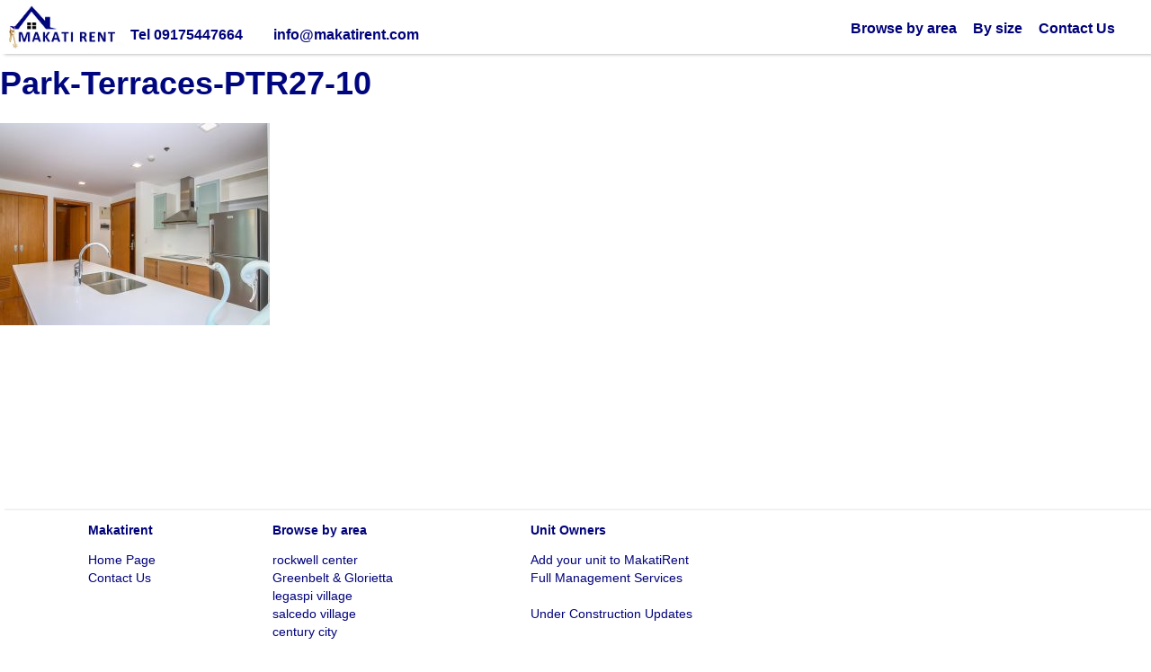

--- FILE ---
content_type: text/html; charset=UTF-8
request_url: https://www.makatirent.com/park-terraces-ptr27-10
body_size: 8387
content:
<!DOCTYPE html>
<html lang="en">
<head>

<meta http-equiv="Content-Type" content="text/html; charset=utf-8" />
        
        <meta name="viewport" content="width=device-width, initial-scale=1" />
		<meta name="robots" content="NOODP">
<link rel="shortcut icon" href="https://www.makatirent.com/wp-content/uploads/2017/08/Fave-ICON.png" type="image/png" />

	



		<!-- All in One SEO 4.2.0 -->
		<title>Park-Terraces-PTR27-10 | Condo for rent in Makati - Makati Rent</title>
		<meta name="robots" content="max-image-preview:large" />
		<link rel="canonical" href="https://www.makatirent.com/park-terraces-ptr27-10" />
		<meta property="og:locale" content="en_US" />
		<meta property="og:site_name" content="Condo for rent in Makati - Makati Rent | Condo homes for rent in Makati City" />
		<meta property="og:type" content="article" />
		<meta property="og:title" content="Park-Terraces-PTR27-10 | Condo for rent in Makati - Makati Rent" />
		<meta property="og:url" content="https://www.makatirent.com/park-terraces-ptr27-10" />
		<meta property="article:published_time" content="2018-10-22T01:30:12+00:00" />
		<meta property="article:modified_time" content="2018-10-22T01:30:12+00:00" />
		<meta name="twitter:card" content="summary" />
		<meta name="twitter:title" content="Park-Terraces-PTR27-10 | Condo for rent in Makati - Makati Rent" />
		<meta name="google" content="nositelinkssearchbox" />
		<script type="application/ld+json" class="aioseo-schema">
			{"@context":"https:\/\/schema.org","@graph":[{"@type":"WebSite","@id":"https:\/\/www.makatirent.com\/#website","url":"https:\/\/www.makatirent.com\/","name":"Condo for rent in Makati - Makati Rent","description":"Condo homes for rent in Makati City","inLanguage":"en-US","publisher":{"@id":"https:\/\/www.makatirent.com\/#organization"}},{"@type":"Organization","@id":"https:\/\/www.makatirent.com\/#organization","name":"Condo for rent in Makati - Makati Rent","url":"https:\/\/www.makatirent.com\/"},{"@type":"BreadcrumbList","@id":"https:\/\/www.makatirent.com\/park-terraces-ptr27-10#breadcrumblist","itemListElement":[{"@type":"ListItem","@id":"https:\/\/www.makatirent.com\/#listItem","position":1,"item":{"@type":"WebPage","@id":"https:\/\/www.makatirent.com\/","name":"Home","description":"Find a great apartment for rent in Makati City with us! We'll help and assist you before, during and after the full time of your lease.","url":"https:\/\/www.makatirent.com\/"}}]},{"@type":"Person","@id":"https:\/\/www.makatirent.com\/author\/jaypee#author","url":"https:\/\/www.makatirent.com\/author\/jaypee","name":"Jay P","image":{"@type":"ImageObject","@id":"https:\/\/www.makatirent.com\/park-terraces-ptr27-10#authorImage","url":"https:\/\/secure.gravatar.com\/avatar\/da5fbfa65d7d3590af0fd43d00f793cb?s=96&d=mm&r=g","width":96,"height":96,"caption":"Jay P"}},{"@type":"ItemPage","@id":"https:\/\/www.makatirent.com\/park-terraces-ptr27-10#itempage","url":"https:\/\/www.makatirent.com\/park-terraces-ptr27-10","name":"Park-Terraces-PTR27-10 | Condo for rent in Makati - Makati Rent","inLanguage":"en-US","isPartOf":{"@id":"https:\/\/www.makatirent.com\/#website"},"breadcrumb":{"@id":"https:\/\/www.makatirent.com\/park-terraces-ptr27-10#breadcrumblist"},"author":"https:\/\/www.makatirent.com\/author\/jaypee#author","creator":"https:\/\/www.makatirent.com\/author\/jaypee#author","datePublished":"2018-10-22T01:30:12+08:00","dateModified":"2018-10-22T01:30:12+08:00"}]}
		</script>
		<!-- All in One SEO -->

<link rel='dns-prefetch' href='//s.w.org' />
<link rel="alternate" type="application/rss+xml" title="Condo for rent in Makati - Makati Rent &raquo; Park-Terraces-PTR27-10 Comments Feed" href="https://www.makatirent.com/feed/?attachment_id=13092" />
		<!-- This site uses the Google Analytics by MonsterInsights plugin v8.10.0 - Using Analytics tracking - https://www.monsterinsights.com/ -->
							<script
				src="//www.googletagmanager.com/gtag/js?id=UA-27908316-5"  data-cfasync="false" data-wpfc-render="false" type="text/javascript" async></script>
			<script data-cfasync="false" data-wpfc-render="false" type="text/javascript">
				var mi_version = '8.10.0';
				var mi_track_user = true;
				var mi_no_track_reason = '';
				
								var disableStrs = [
															'ga-disable-UA-27908316-5',
									];

				/* Function to detect opted out users */
				function __gtagTrackerIsOptedOut() {
					for (var index = 0; index < disableStrs.length; index++) {
						if (document.cookie.indexOf(disableStrs[index] + '=true') > -1) {
							return true;
						}
					}

					return false;
				}

				/* Disable tracking if the opt-out cookie exists. */
				if (__gtagTrackerIsOptedOut()) {
					for (var index = 0; index < disableStrs.length; index++) {
						window[disableStrs[index]] = true;
					}
				}

				/* Opt-out function */
				function __gtagTrackerOptout() {
					for (var index = 0; index < disableStrs.length; index++) {
						document.cookie = disableStrs[index] + '=true; expires=Thu, 31 Dec 2099 23:59:59 UTC; path=/';
						window[disableStrs[index]] = true;
					}
				}

				if ('undefined' === typeof gaOptout) {
					function gaOptout() {
						__gtagTrackerOptout();
					}
				}
								window.dataLayer = window.dataLayer || [];

				window.MonsterInsightsDualTracker = {
					helpers: {},
					trackers: {},
				};
				if (mi_track_user) {
					function __gtagDataLayer() {
						dataLayer.push(arguments);
					}

					function __gtagTracker(type, name, parameters) {
						if (!parameters) {
							parameters = {};
						}

						if (parameters.send_to) {
							__gtagDataLayer.apply(null, arguments);
							return;
						}

						if (type === 'event') {
							
														parameters.send_to = monsterinsights_frontend.ua;
							__gtagDataLayer(type, name, parameters);
													} else {
							__gtagDataLayer.apply(null, arguments);
						}
					}

					__gtagTracker('js', new Date());
					__gtagTracker('set', {
						'developer_id.dZGIzZG': true,
											});
															__gtagTracker('config', 'UA-27908316-5', {"forceSSL":"true"} );
										window.gtag = __gtagTracker;										(function () {
						/* https://developers.google.com/analytics/devguides/collection/analyticsjs/ */
						/* ga and __gaTracker compatibility shim. */
						var noopfn = function () {
							return null;
						};
						var newtracker = function () {
							return new Tracker();
						};
						var Tracker = function () {
							return null;
						};
						var p = Tracker.prototype;
						p.get = noopfn;
						p.set = noopfn;
						p.send = function () {
							var args = Array.prototype.slice.call(arguments);
							args.unshift('send');
							__gaTracker.apply(null, args);
						};
						var __gaTracker = function () {
							var len = arguments.length;
							if (len === 0) {
								return;
							}
							var f = arguments[len - 1];
							if (typeof f !== 'object' || f === null || typeof f.hitCallback !== 'function') {
								if ('send' === arguments[0]) {
									var hitConverted, hitObject = false, action;
									if ('event' === arguments[1]) {
										if ('undefined' !== typeof arguments[3]) {
											hitObject = {
												'eventAction': arguments[3],
												'eventCategory': arguments[2],
												'eventLabel': arguments[4],
												'value': arguments[5] ? arguments[5] : 1,
											}
										}
									}
									if ('pageview' === arguments[1]) {
										if ('undefined' !== typeof arguments[2]) {
											hitObject = {
												'eventAction': 'page_view',
												'page_path': arguments[2],
											}
										}
									}
									if (typeof arguments[2] === 'object') {
										hitObject = arguments[2];
									}
									if (typeof arguments[5] === 'object') {
										Object.assign(hitObject, arguments[5]);
									}
									if ('undefined' !== typeof arguments[1].hitType) {
										hitObject = arguments[1];
										if ('pageview' === hitObject.hitType) {
											hitObject.eventAction = 'page_view';
										}
									}
									if (hitObject) {
										action = 'timing' === arguments[1].hitType ? 'timing_complete' : hitObject.eventAction;
										hitConverted = mapArgs(hitObject);
										__gtagTracker('event', action, hitConverted);
									}
								}
								return;
							}

							function mapArgs(args) {
								var arg, hit = {};
								var gaMap = {
									'eventCategory': 'event_category',
									'eventAction': 'event_action',
									'eventLabel': 'event_label',
									'eventValue': 'event_value',
									'nonInteraction': 'non_interaction',
									'timingCategory': 'event_category',
									'timingVar': 'name',
									'timingValue': 'value',
									'timingLabel': 'event_label',
									'page': 'page_path',
									'location': 'page_location',
									'title': 'page_title',
								};
								for (arg in args) {
																		if (!(!args.hasOwnProperty(arg) || !gaMap.hasOwnProperty(arg))) {
										hit[gaMap[arg]] = args[arg];
									} else {
										hit[arg] = args[arg];
									}
								}
								return hit;
							}

							try {
								f.hitCallback();
							} catch (ex) {
							}
						};
						__gaTracker.create = newtracker;
						__gaTracker.getByName = newtracker;
						__gaTracker.getAll = function () {
							return [];
						};
						__gaTracker.remove = noopfn;
						__gaTracker.loaded = true;
						window['__gaTracker'] = __gaTracker;
					})();
									} else {
										console.log("");
					(function () {
						function __gtagTracker() {
							return null;
						}

						window['__gtagTracker'] = __gtagTracker;
						window['gtag'] = __gtagTracker;
					})();
									}
			</script>
				<!-- / Google Analytics by MonsterInsights -->
		<script type="text/javascript">
window._wpemojiSettings = {"baseUrl":"https:\/\/s.w.org\/images\/core\/emoji\/13.1.0\/72x72\/","ext":".png","svgUrl":"https:\/\/s.w.org\/images\/core\/emoji\/13.1.0\/svg\/","svgExt":".svg","source":{"concatemoji":"https:\/\/www.makatirent.com\/wp-includes\/js\/wp-emoji-release.min.js?ver=5.9.12"}};
/*! This file is auto-generated */
!function(e,a,t){var n,r,o,i=a.createElement("canvas"),p=i.getContext&&i.getContext("2d");function s(e,t){var a=String.fromCharCode;p.clearRect(0,0,i.width,i.height),p.fillText(a.apply(this,e),0,0);e=i.toDataURL();return p.clearRect(0,0,i.width,i.height),p.fillText(a.apply(this,t),0,0),e===i.toDataURL()}function c(e){var t=a.createElement("script");t.src=e,t.defer=t.type="text/javascript",a.getElementsByTagName("head")[0].appendChild(t)}for(o=Array("flag","emoji"),t.supports={everything:!0,everythingExceptFlag:!0},r=0;r<o.length;r++)t.supports[o[r]]=function(e){if(!p||!p.fillText)return!1;switch(p.textBaseline="top",p.font="600 32px Arial",e){case"flag":return s([127987,65039,8205,9895,65039],[127987,65039,8203,9895,65039])?!1:!s([55356,56826,55356,56819],[55356,56826,8203,55356,56819])&&!s([55356,57332,56128,56423,56128,56418,56128,56421,56128,56430,56128,56423,56128,56447],[55356,57332,8203,56128,56423,8203,56128,56418,8203,56128,56421,8203,56128,56430,8203,56128,56423,8203,56128,56447]);case"emoji":return!s([10084,65039,8205,55357,56613],[10084,65039,8203,55357,56613])}return!1}(o[r]),t.supports.everything=t.supports.everything&&t.supports[o[r]],"flag"!==o[r]&&(t.supports.everythingExceptFlag=t.supports.everythingExceptFlag&&t.supports[o[r]]);t.supports.everythingExceptFlag=t.supports.everythingExceptFlag&&!t.supports.flag,t.DOMReady=!1,t.readyCallback=function(){t.DOMReady=!0},t.supports.everything||(n=function(){t.readyCallback()},a.addEventListener?(a.addEventListener("DOMContentLoaded",n,!1),e.addEventListener("load",n,!1)):(e.attachEvent("onload",n),a.attachEvent("onreadystatechange",function(){"complete"===a.readyState&&t.readyCallback()})),(n=t.source||{}).concatemoji?c(n.concatemoji):n.wpemoji&&n.twemoji&&(c(n.twemoji),c(n.wpemoji)))}(window,document,window._wpemojiSettings);
</script>
<style type="text/css">
img.wp-smiley,
img.emoji {
	display: inline !important;
	border: none !important;
	box-shadow: none !important;
	height: 1em !important;
	width: 1em !important;
	margin: 0 0.07em !important;
	vertical-align: -0.1em !important;
	background: none !important;
	padding: 0 !important;
}
</style>
	<link rel='stylesheet' id='wp-block-library-css'  href='https://www.makatirent.com/wp-includes/css/dist/block-library/style.min.css?ver=5.9.12' type='text/css' media='all' />
<style id='global-styles-inline-css' type='text/css'>
body{--wp--preset--color--black: #000000;--wp--preset--color--cyan-bluish-gray: #abb8c3;--wp--preset--color--white: #ffffff;--wp--preset--color--pale-pink: #f78da7;--wp--preset--color--vivid-red: #cf2e2e;--wp--preset--color--luminous-vivid-orange: #ff6900;--wp--preset--color--luminous-vivid-amber: #fcb900;--wp--preset--color--light-green-cyan: #7bdcb5;--wp--preset--color--vivid-green-cyan: #00d084;--wp--preset--color--pale-cyan-blue: #8ed1fc;--wp--preset--color--vivid-cyan-blue: #0693e3;--wp--preset--color--vivid-purple: #9b51e0;--wp--preset--gradient--vivid-cyan-blue-to-vivid-purple: linear-gradient(135deg,rgba(6,147,227,1) 0%,rgb(155,81,224) 100%);--wp--preset--gradient--light-green-cyan-to-vivid-green-cyan: linear-gradient(135deg,rgb(122,220,180) 0%,rgb(0,208,130) 100%);--wp--preset--gradient--luminous-vivid-amber-to-luminous-vivid-orange: linear-gradient(135deg,rgba(252,185,0,1) 0%,rgba(255,105,0,1) 100%);--wp--preset--gradient--luminous-vivid-orange-to-vivid-red: linear-gradient(135deg,rgba(255,105,0,1) 0%,rgb(207,46,46) 100%);--wp--preset--gradient--very-light-gray-to-cyan-bluish-gray: linear-gradient(135deg,rgb(238,238,238) 0%,rgb(169,184,195) 100%);--wp--preset--gradient--cool-to-warm-spectrum: linear-gradient(135deg,rgb(74,234,220) 0%,rgb(151,120,209) 20%,rgb(207,42,186) 40%,rgb(238,44,130) 60%,rgb(251,105,98) 80%,rgb(254,248,76) 100%);--wp--preset--gradient--blush-light-purple: linear-gradient(135deg,rgb(255,206,236) 0%,rgb(152,150,240) 100%);--wp--preset--gradient--blush-bordeaux: linear-gradient(135deg,rgb(254,205,165) 0%,rgb(254,45,45) 50%,rgb(107,0,62) 100%);--wp--preset--gradient--luminous-dusk: linear-gradient(135deg,rgb(255,203,112) 0%,rgb(199,81,192) 50%,rgb(65,88,208) 100%);--wp--preset--gradient--pale-ocean: linear-gradient(135deg,rgb(255,245,203) 0%,rgb(182,227,212) 50%,rgb(51,167,181) 100%);--wp--preset--gradient--electric-grass: linear-gradient(135deg,rgb(202,248,128) 0%,rgb(113,206,126) 100%);--wp--preset--gradient--midnight: linear-gradient(135deg,rgb(2,3,129) 0%,rgb(40,116,252) 100%);--wp--preset--duotone--dark-grayscale: url('#wp-duotone-dark-grayscale');--wp--preset--duotone--grayscale: url('#wp-duotone-grayscale');--wp--preset--duotone--purple-yellow: url('#wp-duotone-purple-yellow');--wp--preset--duotone--blue-red: url('#wp-duotone-blue-red');--wp--preset--duotone--midnight: url('#wp-duotone-midnight');--wp--preset--duotone--magenta-yellow: url('#wp-duotone-magenta-yellow');--wp--preset--duotone--purple-green: url('#wp-duotone-purple-green');--wp--preset--duotone--blue-orange: url('#wp-duotone-blue-orange');--wp--preset--font-size--small: 13px;--wp--preset--font-size--medium: 20px;--wp--preset--font-size--large: 36px;--wp--preset--font-size--x-large: 42px;}.has-black-color{color: var(--wp--preset--color--black) !important;}.has-cyan-bluish-gray-color{color: var(--wp--preset--color--cyan-bluish-gray) !important;}.has-white-color{color: var(--wp--preset--color--white) !important;}.has-pale-pink-color{color: var(--wp--preset--color--pale-pink) !important;}.has-vivid-red-color{color: var(--wp--preset--color--vivid-red) !important;}.has-luminous-vivid-orange-color{color: var(--wp--preset--color--luminous-vivid-orange) !important;}.has-luminous-vivid-amber-color{color: var(--wp--preset--color--luminous-vivid-amber) !important;}.has-light-green-cyan-color{color: var(--wp--preset--color--light-green-cyan) !important;}.has-vivid-green-cyan-color{color: var(--wp--preset--color--vivid-green-cyan) !important;}.has-pale-cyan-blue-color{color: var(--wp--preset--color--pale-cyan-blue) !important;}.has-vivid-cyan-blue-color{color: var(--wp--preset--color--vivid-cyan-blue) !important;}.has-vivid-purple-color{color: var(--wp--preset--color--vivid-purple) !important;}.has-black-background-color{background-color: var(--wp--preset--color--black) !important;}.has-cyan-bluish-gray-background-color{background-color: var(--wp--preset--color--cyan-bluish-gray) !important;}.has-white-background-color{background-color: var(--wp--preset--color--white) !important;}.has-pale-pink-background-color{background-color: var(--wp--preset--color--pale-pink) !important;}.has-vivid-red-background-color{background-color: var(--wp--preset--color--vivid-red) !important;}.has-luminous-vivid-orange-background-color{background-color: var(--wp--preset--color--luminous-vivid-orange) !important;}.has-luminous-vivid-amber-background-color{background-color: var(--wp--preset--color--luminous-vivid-amber) !important;}.has-light-green-cyan-background-color{background-color: var(--wp--preset--color--light-green-cyan) !important;}.has-vivid-green-cyan-background-color{background-color: var(--wp--preset--color--vivid-green-cyan) !important;}.has-pale-cyan-blue-background-color{background-color: var(--wp--preset--color--pale-cyan-blue) !important;}.has-vivid-cyan-blue-background-color{background-color: var(--wp--preset--color--vivid-cyan-blue) !important;}.has-vivid-purple-background-color{background-color: var(--wp--preset--color--vivid-purple) !important;}.has-black-border-color{border-color: var(--wp--preset--color--black) !important;}.has-cyan-bluish-gray-border-color{border-color: var(--wp--preset--color--cyan-bluish-gray) !important;}.has-white-border-color{border-color: var(--wp--preset--color--white) !important;}.has-pale-pink-border-color{border-color: var(--wp--preset--color--pale-pink) !important;}.has-vivid-red-border-color{border-color: var(--wp--preset--color--vivid-red) !important;}.has-luminous-vivid-orange-border-color{border-color: var(--wp--preset--color--luminous-vivid-orange) !important;}.has-luminous-vivid-amber-border-color{border-color: var(--wp--preset--color--luminous-vivid-amber) !important;}.has-light-green-cyan-border-color{border-color: var(--wp--preset--color--light-green-cyan) !important;}.has-vivid-green-cyan-border-color{border-color: var(--wp--preset--color--vivid-green-cyan) !important;}.has-pale-cyan-blue-border-color{border-color: var(--wp--preset--color--pale-cyan-blue) !important;}.has-vivid-cyan-blue-border-color{border-color: var(--wp--preset--color--vivid-cyan-blue) !important;}.has-vivid-purple-border-color{border-color: var(--wp--preset--color--vivid-purple) !important;}.has-vivid-cyan-blue-to-vivid-purple-gradient-background{background: var(--wp--preset--gradient--vivid-cyan-blue-to-vivid-purple) !important;}.has-light-green-cyan-to-vivid-green-cyan-gradient-background{background: var(--wp--preset--gradient--light-green-cyan-to-vivid-green-cyan) !important;}.has-luminous-vivid-amber-to-luminous-vivid-orange-gradient-background{background: var(--wp--preset--gradient--luminous-vivid-amber-to-luminous-vivid-orange) !important;}.has-luminous-vivid-orange-to-vivid-red-gradient-background{background: var(--wp--preset--gradient--luminous-vivid-orange-to-vivid-red) !important;}.has-very-light-gray-to-cyan-bluish-gray-gradient-background{background: var(--wp--preset--gradient--very-light-gray-to-cyan-bluish-gray) !important;}.has-cool-to-warm-spectrum-gradient-background{background: var(--wp--preset--gradient--cool-to-warm-spectrum) !important;}.has-blush-light-purple-gradient-background{background: var(--wp--preset--gradient--blush-light-purple) !important;}.has-blush-bordeaux-gradient-background{background: var(--wp--preset--gradient--blush-bordeaux) !important;}.has-luminous-dusk-gradient-background{background: var(--wp--preset--gradient--luminous-dusk) !important;}.has-pale-ocean-gradient-background{background: var(--wp--preset--gradient--pale-ocean) !important;}.has-electric-grass-gradient-background{background: var(--wp--preset--gradient--electric-grass) !important;}.has-midnight-gradient-background{background: var(--wp--preset--gradient--midnight) !important;}.has-small-font-size{font-size: var(--wp--preset--font-size--small) !important;}.has-medium-font-size{font-size: var(--wp--preset--font-size--medium) !important;}.has-large-font-size{font-size: var(--wp--preset--font-size--large) !important;}.has-x-large-font-size{font-size: var(--wp--preset--font-size--x-large) !important;}
</style>
<link rel='stylesheet' id='contact-form-7-css'  href='https://www.makatirent.com/wp-content/plugins/contact-form-7/includes/css/styles.css?ver=5.6.4' type='text/css' media='all' />
<style id='contact-form-7-inline-css' type='text/css'>
.wpcf7 .wpcf7-recaptcha iframe {margin-bottom: 0;}.wpcf7 .wpcf7-recaptcha[data-align="center"] > div {margin: 0 auto;}.wpcf7 .wpcf7-recaptcha[data-align="right"] > div {margin: 0 0 0 auto;}
</style>
<link rel='stylesheet' id='bootstrap_css-css'  href='https://www.makatirent.com/wp-content/themes/makatirent/css/bootstrap.min.css?ver=5.9.12' type='text/css' media='all' />
<link rel='stylesheet' id='theme-style-css'  href='https://www.makatirent.com/wp-content/themes/makatirent/style.css?ver=5.9.12' type='text/css' media='all' />
<link rel='stylesheet' id='responsive-css'  href='https://www.makatirent.com/wp-content/themes/makatirent/css/responsive.css?ver=5.9.12' type='text/css' media='all' />
<link rel='stylesheet' id='reset-css'  href='https://www.makatirent.com/wp-content/themes/makatirent/css/reset.css?ver=5.9.12' type='text/css' media='all' />
<link rel='stylesheet' id='rs-default-css'  href='https://www.makatirent.com/wp-content/themes/makatirent/css/rs-default.css?ver=5.9.12' type='text/css' media='all' />
<script type='text/javascript' src='https://www.makatirent.com/wp-includes/js/jquery/jquery.min.js?ver=3.6.0' id='jquery-core-js'></script>
<script type='text/javascript' src='https://www.makatirent.com/wp-includes/js/jquery/jquery-migrate.min.js?ver=3.3.2' id='jquery-migrate-js'></script>
<link rel="https://api.w.org/" href="https://www.makatirent.com/wp-json/" /><link rel="alternate" type="application/json" href="https://www.makatirent.com/wp-json/wp/v2/media/13092" /><link rel="EditURI" type="application/rsd+xml" title="RSD" href="https://www.makatirent.com/xmlrpc.php?rsd" />
<link rel="wlwmanifest" type="application/wlwmanifest+xml" href="https://www.makatirent.com/wp-includes/wlwmanifest.xml" /> 
<link rel='shortlink' href='https://www.makatirent.com/?p=13092' />
<link rel="alternate" type="application/json+oembed" href="https://www.makatirent.com/wp-json/oembed/1.0/embed?url=https%3A%2F%2Fwww.makatirent.com%2Fpark-terraces-ptr27-10" />
<link rel="alternate" type="text/xml+oembed" href="https://www.makatirent.com/wp-json/oembed/1.0/embed?url=https%3A%2F%2Fwww.makatirent.com%2Fpark-terraces-ptr27-10&#038;format=xml" />
<link rel="icon" href="https://www.makatirent.com/wp-content/uploads/2016/11/cropped-Fave-ICON-32x32.png" sizes="32x32" />
<link rel="icon" href="https://www.makatirent.com/wp-content/uploads/2016/11/cropped-Fave-ICON-192x192.png" sizes="192x192" />
<link rel="apple-touch-icon" href="https://www.makatirent.com/wp-content/uploads/2016/11/cropped-Fave-ICON-180x180.png" />
<meta name="msapplication-TileImage" content="https://www.makatirent.com/wp-content/uploads/2016/11/cropped-Fave-ICON-270x270.png" />
</head>
<body class="attachment attachment-template-default single single-attachment postid-13092 attachmentid-13092 attachment-jpeg">

<div class="main">

  <header id="header"> 
  
			<div class="main_header">
												
							<div id="des" class="col-xs-12 col-sm-5 col-md-6">
							
								<div class="col-md-3 col-sm-4 col-xs-4 logo">
								
									 <a href="https://www.makatirent.com"><img class="img-responsive" title="makatirent" alt="logo" src="https://www.makatirent.com/wp-content/uploads/2017/08/logo.png"></a>
								</div>
								
								
							<div class="col-md-9 col-sm-8 col-xs-8 header_call">
									
									<ul>
										<li><a href="tel:09175447664">Tel  09175447664</a></li>
										<li><a href="mailto:info@makatirent.com">info@makatirent.com</a></li>
									</ul>
																
							</div></div>
							
							
							<div id="menuitem" class="col-xs-12 col-sm-7 col-md-6">
								<div class="menubars">
							       
												
										<nav id='cssmenu'>
											<div id="head-mobile"></div>
											<div class="button">
													<button type="button" class="navbar-toggle" data-toggle="collapse" data-target=".navbar-ex1-collapse">
														<span class="sr-only">Toggle navigation</span>
														<span class="icon-bar"></span>
														<span class="icon-bar"></span>
														<span class="icon-bar"></span>
													</button>
											
											</div>
																						
															<ul id="main-menu" class="nav navbar-nav"><li id="menu-item-5002" class="menu-item menu-item-type-custom menu-item-object-custom menu-item-home menu-item-has-children menu-item-5002"><a href="https://www.makatirent.com/#browse_home">Browse by area</a>
<ul class="sub-menu">
	<li id="menu-item-4946" class="menu-item menu-item-type-post_type menu-item-object-page menu-item-4946"><a href="https://www.makatirent.com/rockwell">rockwell center</a></li>
	<li id="menu-item-4948" class="menu-item menu-item-type-post_type menu-item-object-page menu-item-4948"><a href="https://www.makatirent.com/greenbelt-glorietta">Greenbelt</a></li>
	<li id="menu-item-4949" class="menu-item menu-item-type-post_type menu-item-object-page menu-item-4949"><a href="https://www.makatirent.com/legaspi-village">legaspi village</a></li>
	<li id="menu-item-4950" class="menu-item menu-item-type-post_type menu-item-object-page menu-item-4950"><a href="https://www.makatirent.com/salcedo-village">salcedo village</a></li>
	<li id="menu-item-4947" class="menu-item menu-item-type-post_type menu-item-object-page menu-item-4947"><a href="https://www.makatirent.com/century-city">century city</a></li>
</ul>
</li>
<li id="menu-item-4996" class="menu-item menu-item-type-custom menu-item-object-custom menu-item-home menu-item-has-children menu-item-4996"><a href="https://www.makatirent.com/#bysize">By size</a>
<ul class="sub-menu">
	<li id="menu-item-4997" class="menu-item menu-item-type-post_type menu-item-object-page menu-item-4997"><a href="https://www.makatirent.com/studio-1br">studio-1br</a></li>
	<li id="menu-item-4998" class="menu-item menu-item-type-post_type menu-item-object-page menu-item-4998"><a href="https://www.makatirent.com/2br">2BR</a></li>
	<li id="menu-item-4999" class="menu-item menu-item-type-post_type menu-item-object-page menu-item-4999"><a href="https://www.makatirent.com/3br-more">3BR+</a></li>
</ul>
</li>
<li id="menu-item-49" class="menu-item menu-item-type-post_type menu-item-object-page menu-item-49"><a href="https://www.makatirent.com/contact-us">Contact Us</a></li>
</ul>											
											</nav>
								
								</div>
							</div>
											
					
			</div>
		
   </header>									
   
   <!-- content section start -->
	<section id="content">
		
						<h1 class="page-title">Park-Terraces-PTR27-10</h1>
					
		
					  
					  <div class="post-content"><p class="post-image"></p><p class="attachment"><a href='https://www.makatirent.com/wp-content/uploads/2018/10/Park-Terraces-PTR27-10.jpg'><img width="300" height="225" src="https://www.makatirent.com/wp-content/uploads/2018/10/Park-Terraces-PTR27-10-300x225.jpg" class="attachment-medium size-medium" alt="" loading="lazy" srcset="https://www.makatirent.com/wp-content/uploads/2018/10/Park-Terraces-PTR27-10-300x225.jpg 300w, https://www.makatirent.com/wp-content/uploads/2018/10/Park-Terraces-PTR27-10.jpg 768w" sizes="(max-width: 300px) 100vw, 300px" /></a></p>
</div>					</div>
					
	
					
					
								
							
	</section>
	<!-- content section End -->
<section id="footersection">

			

				<div class="container">

			

					<div class="row">

					

						<div class="col-xs-12 col-md-12 col-sm-12 footer">
						
						
								<div class="col-xs-12 col-md-2 col-sm-2 Makati_footer">
								
										<h3>Makatirent</h3>
										
											<ul class="footer-right"><li id="menu-item-638" class="menu-item menu-item-type-post_type menu-item-object-page menu-item-home menu-item-638"><span>> </span><a href="https://www.makatirent.com/">Home Page</a></li>
<li id="menu-item-53" class="menu-item menu-item-type-post_type menu-item-object-page menu-item-53"><span>> </span><a href="https://www.makatirent.com/contact-us">Contact Us</a></li>
</ul>									
								</div>
								
							
								<div class="col-xs-12 col-md-3 col-sm-3 area">
										
										<h3>Browse by area</h3>
											
											<ul class="footer-right"><li id="menu-item-58" class="menu-item menu-item-type-post_type menu-item-object-page menu-item-58"><span>> </span><a href="https://www.makatirent.com/rockwell">rockwell center</a></li>
<li id="menu-item-56" class="menu-item menu-item-type-post_type menu-item-object-page menu-item-56"><span>> </span><a href="https://www.makatirent.com/greenbelt-glorietta">Greenbelt &#038; Glorietta</a></li>
<li id="menu-item-57" class="menu-item menu-item-type-post_type menu-item-object-page menu-item-57"><span>> </span><a href="https://www.makatirent.com/legaspi-village">legaspi village</a></li>
<li id="menu-item-59" class="menu-item menu-item-type-post_type menu-item-object-page menu-item-59"><span>> </span><a href="https://www.makatirent.com/salcedo-village">salcedo village</a></li>
<li id="menu-item-55" class="menu-item menu-item-type-post_type menu-item-object-page menu-item-55"><span>> </span><a href="https://www.makatirent.com/century-city">century city</a></li>
</ul>								</div>
								
															
								<div class="col-xs-12 col-md-4 col-sm-4 owner">
											
										<h3>Unit Owners</h3>
										
										<div class="owner_top">
										
											<ul class="footer-right"><li id="menu-item-5087" class="menu-item menu-item-type-post_type menu-item-object-page menu-item-5087"><span>> </span><a href="https://www.makatirent.com/addyourunit">Add your unit to MakatiRent</a></li>
<li id="menu-item-67" class="menu-item menu-item-type-post_type menu-item-object-page menu-item-67"><span>> </span><a href="https://www.makatirent.com/full-management-services">Full Management Services</a></li>
<li id="menu-item-65" class="menu-item menu-item-type-post_type menu-item-object-page menu-item-65"><span>> </span><a href="https://www.makatirent.com/under-construction-updates">Under Construction Updates</a></li>
</ul>										
										</div>
										
										
										<div class="owner_bottom">
										
											<ul class="footer-right"><li id="menu-item-70" class="menu-item menu-item-type-post_type menu-item-object-page menu-item-70"><span>> </span><a href="https://www.makatirent.com/disclaimer">Disclaimer and privacy policy</a></li>
</ul>										
										</div>
										
								
								</div>
							

						</div>
						
						
						<div class="col-xs-12 col-md-12 col-sm-12 copyright">
								
								
								<div class="col-xs-12 col-md-12 col-sm-12 copyright_top">
								
										<div class="col-xs-12 col-md-2 col-sm-2 footer_image">
								
											<a href="https://www.makatirent.com/"><img class="img-responsive" title="makatirent" alt="logo" src="https://www.makatirent.com/wp-content/uploads/2017/08/logo1.png"></a>
										
										</div>
										
										
										<div class="col-xs-12 col-md-10 col-sm-10 copyright_company">
										
												<aside>&copy; FB INTL Solutions PTE LTD</aside>
										
										</div>
										
										
								
								</div>
						
									

								
								
								<div class="col-xs-12 col-md-12 col-sm-12 copyright_bootom">
											
												<p>Descriptions and pictures shall not be reproduced, modified or copied without prior consent</p>
								
								
								</div>
								

					

						</div>
	
							

					</div>

											

		</div>		

</section><section id="copysection">

	

		<div id="contain-flu" class="container">

	

			<div class="row">

			

				

					

			</div>

			

		</div>				

		
		

</section>
<script type='text/javascript' src='https://www.makatirent.com/wp-content/themes/makatirent/merged-script.js?ver=5.9.12' id='merged-script-js'></script>
			<script id="addJS">
		/*	jQuery(document).ready(function($) {

  $('#gallery-1').royalSlider({

    fullscreen: {

      enabled: true,

      nativeFS: true

    },

    controlNavigation: 'thumbnails',

    autoScaleSlider: true, 

    autoScaleSliderWidth: 960,     

    autoScaleSliderHeight: 850,

    loop: false,

    imageScaleMode: 'fit-if-smaller',

    navigateByClick: true,

    numImagesToPreload:2,

    arrowsNav:true,

    arrowsNavAutoHide: true,

    arrowsNavHideOnTouch: true,

    keyboardNavEnabled: true,

    fadeinLoadedSlide: true,

    globalCaption: true,

    globalCaptionInside: false,

    thumbs: {

      appendSpan: true,

      firstMargin: true,

      paddingBottom: 4

    }

  });

});*/

</script>	
				
				<script>
				         /*
					$(document).ready(function() {

				$(".tabs-menu a").click(function(event) {

					event.preventDefault();
					scrollToElement('#2BR', 1000,);

					$(this).parent().addClass("current");

					$(this).parent().siblings().removeClass("current");

					var tab = $(this).attr("href");

					$(".tab-content").not(tab).css("display", "none");

					$(tab).fadeIn();

				});

			});*/
</script>


<script>
   jQuery(document).ready(function($) {

    $(".contact_page .tabs-menu a").click(function(event) {

     event.preventDefault();

     $(this).parent().addClass("current");

     $(this).parent().siblings().removeClass("current");

     var tab = $(this).attr("href");

     $(".contact_page .tab-content").not(tab).css("display", "none");

     $(tab).fadeIn();

    });

   }); 
</script>

									
<script>

(function($) {
$.fn.menumaker = function(options) {  
 var cssmenu = $(this), settings = $.extend({
   format: "dropdown",
   sticky: false
 }, options);
 return this.each(function() {
   $(this).find(".button").on('click', function(){
     $(this).toggleClass('menu-opened');
     var mainmenu = $(this).next('div ul');
     if (mainmenu.hasClass('open')) { 
       mainmenu.slideToggle().removeClass('open');
     }
     else {
       mainmenu.slideToggle().addClass('open');
       if (settings.format === "dropdown") {
         mainmenu.find('div ul').show();
       }
     }
   });
   cssmenu.find('li ul').parent().addClass('has-sub');
multiTg = function() {
     cssmenu.find(".has-sub").prepend('<span class="submenu-button menu-opened submenu-opened"></span>');
	 cssmenu.find(".sub-menu").addClass(' open').show();
     cssmenu.find('.submenu-button').on('click', function() {
       $(this).toggleClass('submenu-opened');
       if ($(this).siblings('ul').hasClass('open')) {
         $(this).siblings('ul').removeClass('open').slideToggle();
       }
       else {
         $(this).siblings('ul').addClass('open').slideToggle();
       }
     });
   };
   if (settings.format === 'multitoggle') multiTg();
   else cssmenu.addClass('dropdown');
   if (settings.sticky === true) cssmenu.css('position', 'fixed');
resizeFix = function() {
  var mediasize = 767;
     if ($( window ).width() > mediasize) {
       cssmenu.find('div ul').show();
     }
     if ($(window).width() <= mediasize) {
       cssmenu.find('div ul').hide().removeClass('open');
     }
   };
   resizeFix();
   return $(window).on('resize', resizeFix);
 });
  };
})(jQuery);

(function($){
$(document).ready(function(){
$("#cssmenu").menumaker({
   format: "multitoggle"
});
});
})(jQuery);

</script>	

<script>
function addMargin() {
    window.scrollTo(0, window.pageYOffset - 70);
}

window.addEventListener('hashchange', addMargin);
</script>									
							
					

	

</div>

</body>
</html>

--- FILE ---
content_type: text/css
request_url: https://www.makatirent.com/wp-content/themes/makatirent/style.css?ver=5.9.12
body_size: 4441
content:
/*
 * Theme Name: MakatiRent
 * Theme URI: http://www.wibits.com 
 * Description: Customize Theme for MakatiRent.com
 * Version: 1.0
 * Author: WIBITS
 * Author URI: http://www.wibits.com
*/

@charset "utf-8";

/*@font-face {
    font-family: Calibri;
    src: url(font/windows/Calibri.ttf);
}
 @font-face {    font-family:Calibri-Bold;    src: url(font/windows/Calibri-Bold.ttf);}

 */
 
 
body {
    font-family: "Helvetica Neue",Helvetica,Arial,sans-serif;
    color: black;
}
.navbar-collapse,
.navbar-form {
    border-color: unset;
}

/* Added new */

.tab-content-details aside a {
    font-size: 18px;
}

.tab_line {
    margin-top: -12px;
}
.Tab-section {
    padding-top: 10px;
}
#tabs-container {
    width: 100%;
    float: left;
}
#Browse-apartment .tabs-container {
    width: 100%;
    float: left;
}

.more_btn {
    background-color: #02A1EA;
    color: #fff!important;
    font-weight: 600;
    padding: 4px 10px;
    display: inline-block;
	margin-right: 35px;
}

.blue_line {
    float: left;
    width: 100%;
}
.blue_line img {
    height: auto;
}
.tab-content-details aside {
    padding-top: 25px;
}
.inquire_btn {
    background-color: #FE860C;
    color: #fff!important;
    font-weight: 600;
    padding: 4px 30px;
    display: inline-block;
}

.navbar-collapse

{

background:unset;
}
.navbar-default {
    background-color:none!important;
    border-color: unset !important;
    border: 0px !important;
    margin: 0px;
}
.navbar-nav > li > a {
    /*background: unset !important;*/
    color: #00027A !important;
    font-weight:600;
    font-size: 16px;
}
.collapse.navbar-collapse.navbar-ex1-collapse {
    float: right;
}
.navbar-nav > li {
    padding: 5px 0px;
}
.navbar-nav > li:last-child a {
    padding-right: 0px;
}
#des {
    padding: 0;
}
#cssmenu ul li a:focus,
#cssmenu ul li a:hover {
    outline: 0px;
	background:none!important;
}
.logo img,
.footer_image img {
    width: 140px;
    height: 60px;
}
p{
		font-size: 19px;
		line-height: 22px;
}
#header {
    -moz-box-shadow: 5px 0px 4px rgba(0, 0, 0, 0.4);
    -webkit-box-shadow: 5px 0px 4px rgba(0, 0, 0, 0.4);
    box-shadow: 5px 0px 4px rgba(0, 0, 0, 0.4);
    height: 60px;
    width: 100%;
    float: left;
    background: #fff;
    position: fixed;
    z-index: 999;
}
ul {
    padding: 0px;
    margin: 0;
}
li {
    display: inline;
    list-style: none;
}
a:hover {
    text-decoration: none;
}

.header_call li a:focus {
    text-decoration: none;
    outline: 0px;
}
.header_call {
    padding-top: 28px;
    padding-left: 0px;
    margin-left: -15px;
}
.header_call li a {
    color: #00027A !important;
      font-weight:600;
    font-size: 16px;
    padding-right: 30px;
}
.logo {
    padding-left: 0 !important;
    padding-right: 0;
	z-index:-1;
}
.container {
    width: 1115px;
    max-width: 100%;
}
.mainmenu {
    width: 100%;
    float: left;
    padding-top: 7px;
}
.Makati_footer,
.area,
.latest,
.owner {
    padding: 0px;
}
.footer-right li {
    display: list-item;
}
.footer h3 {
    font-size: 14px;
    color: #00027A !important;
     font-weight:600;
}
.footer-right li a {
    color: #00027A !important;
    font-size: 14px;
}
.footer-right li span {
    display: none;
}
.area {
    padding-left: 25px;
}
.latest {
    margin-left: -15px;
}
.owner {
    padding-left: 40px;
}
.owner_bottom {
    padding-top: 30px;
}
.owner_bottom li {
    display: inline !important;
    padding-right: 20px;
}
#menu-item-65 {
    padding-top: 20px;
}
.copyright_top,
.copyright_bootom,
.footer_image,
.footer_company {
    padding: 0;
}
.copyright_company {
    padding-top: 30px;
    padding-left: 25px;
}
.copyright {
    color: #00027A !important;
}
.copyright_company aside {
    font-weight: 600;
	
}
.footer_image img {
    margin-left: -10px;
}
.footer {
    padding-bottom: 6px;
}
#footersection {
    -moz-box-shadow: 5px -1px 2px rgba(0, 0, 0, 0.1);
    -webkit-box-shadow: 5px -1px 2px rgba(0, 0, 0, 0.1);
    box-shadow: 5px -1px 2px rgba(0, 0, 0, 0.1);
}
/*Tab menu Section*/

.tab-contents {
    float: left;
    width: 67%;
    padding-left: 30px;
}
.tab-image {
    width: 33%;
    float: left;
    padding-right: 0px;
}
.tab-image img {
        height:auto;
}
.tab-content-images img {
   width: 78px;
	height: 72px;
}
.tab-section {
    float: left;
    width: 100%;
    /* padding-top: 10px; */
	padding-top: 20px;
    min-height: 200px;
/* 	margin-left: -20px; */
	padding-bottom: 20px;
	/* padding-bottom: 24px; */
}
.tab-content .tab-section:last-child {
		padding-bottom: 0px;
}
.tabs-menu {
    height: 52px;
    float: left;
    clear: both;
}
.tabs-menu li {
    height: 52px;
    line-height: 30px;
    float: left;
   
	width: 100px;
	text-align: center;
padding-top: 10px;
    
   
}
.tabs-menu li.current {
    position: relative;
    background-color: #2C36A7;
   
    z-index: 5;
}
.tabs-menu li a {
    padding: 10px;
    text-transform: uppercase;
    color: #465491;
    text-decoration: none;
	font-size: 30px;
font-weight:600;

font-style: italic;
}
.tabs-menu .current a {
    color: #fff;
	font-style:normal;
}
.tab {
    
    background-color: #fff;
    float: left;
    margin-bottom: 25px;
    width: 100%;
}
#tabs-container {
    width: 100%;
    float: left;
}
.tab-content {
    width: 100%;
 /*    padding: 20px; */
/*     display: none; */
}
#tab-1 {
    display: block;
}
.div.wpcf7-mail-sent-ok {
    width: 50%!important;
}
.under_image img {
    width: 500px;
    height: 412px;
}
.small_img {
    width: 13% !important;
    float: left !important;
	margin-right: 8px;
}
.home .mainmenu,
.home .footer {
    display: none;
}
h1 {
    font-size: 36px;
  
    color: #00067D;
    font-weight: 600;
    margin: 0;
    padding: 8px 0px 15px 0px;
}
h2 {
    font-size: 30px;
   
    color: #00067D;
    font-weight:600;
    margin: 0;
    padding: 15px 0px;
}
h3 {
    font-size: 28px;
    color: #00067D;
    font-weight:600;
    margin: 0;
    padding: 15px 0px;
}
.welcome_section,
.inner_head,
.apart_section,
.apart,
.browse_area,
.browse_content,
.apartsize_section,
.contact_section {
    padding: 0;
}
.page_content {
    padding: 25px 15px;
}
.welcome_section {
    padding-bottom: 15px;
}
.browse_content .apart {
    width: 20%;
    padding-right: 15px;
}
.browse_content .apart img {
    width: 100%;
    min-height: 365px;
}
.browse_content .apart p {
    text-align: center;
}
.browse_content .apart:last-child,
.apartsize_section .apart:last-child {
    padding-right: 0px;
}
.browse_area {
    margin-top: -10px;
}
.apartsize_section .inner_head {
    margin-bottom: -10px;
}
.apartsize_section .apart {
    padding-right: 15px;
}
.apartsize_section .apart img {
    width: 100%;
    min-height: 170px;
}
.contact_section {
    padding-top: 5px;
}
.wpcf7-form-control {
    margin-top: 5px;
    width: 100%;
}
.wpcf7-form p {
    width: 58%;
}
.wpcf7-form label {
    width: 100%;
	font-size: 16px;
}
.wpcf7-select {
    width: 45%;
}
.wpcf7-submit {
    width: 10%;
	font-size: 16px;
	font-weight:600;
}
.wpcf7-not-valid {
    border: 1px solid red;
}
span.wpcf7-not-valid-tip {}.sdf {
    font-weight: 200;
}
#content {
   padding-top: 65px;
    min-height: 568px;
	/* margin-top:65px; */
}
.apart .one img {
    /*width:350px;
    min-height: 233px;*/
	max-width:unset;
}
.inner_top_condo ul {
    padding: 0;
}

.apart .post .one {
    padding-right: 15px;
}
/*.apart .post:last-child  .one{		padding-right:0px;}*/

.apart .post {
    width: 33%;
    float: left;
}
.rent_section {
    padding: 0px;
}
.rent_section .latest {
    margin-left: 0px;
}
.rent_section .field {
    padding-top: 10px;	padding-right: 15px;	
    padding-bottom: 30px;
	font-size: 19px;
line-height: 22px;
}
.apartsize_section .apart p {    text-align:center;
    color: #230B59;
}
div.wpcf7-validation-errors {
    border: 2px solid red;
    width: 55%;
    margin-left: 0;
}
.wpcf7-mail-sent-ok{
		 width: 55%;
                 margin-left: 0!important;
}

.post1,.post2,.post3,.post4,.post5,.post6{
	
		width:361px;
		float:left;
}
.rent_section .apart .post3 .one,.rent_section .apart .post6 .one{
	padding-right:0px;
}
.rent_section .apart .one{
	margin-right:15px;
		
}

.copyright_bootom p {
    font-size: 15px;
}

.inner_page,.inner_top,.image,.inner_top_content,.browse_by_size {
    padding: 0;
}

.inner_top_content {
   /* margin-left: -37px;*/
	padding-bottom: 30px;
}

.inner_top_content p {
    padding-bottom: 15px;
}

.inner_top_content li {
    display: list-item;
    list-style: square;
    font-size: 20px;
    line-height: 25px;
}

.inner_top_content ul {
    padding-left: 30px;
}
.inner_top_condo ul{
		padding-left: 0px;
}
.inner_top h1 {
    padding-bottom: 25px;
}
.tabs-menu a:focus,.tab-content-details a:focus,.inner_top_content a:focus{
		outline:unset;
		text-decoration:none;
}

.tab-content-details p {
    margin: 0px;
    line-height: 25px;
    font-size: 21px;
	padding-bottom: 15px;
}
.tab-content-details a{
		color:#56BBD7;
		    font-weight: bold;
    font-size: 24px;

}
.tab-content-images{
	
		float: left;
width: 100%;
padding-top:0px;
}

.inner_page .browse_by_size {
    margin-top: -5px;
}

.inner_page .apart_section {
    margin-top: -9px;
}

.image_condo,.inner_top_condo{
	
	padding:0px;
}
.inner_top_condo {
    padding-left: 22px !important;
	margin-left:0px !important;
}

.inner_top_condo h3 {
    font-size: 28px;
	    text-align: center;
    width: 72%;
    margin: 0 auto;
}
.inner_top_condo ul li a{
		color: #00067D;
}
.inner_top_condo ul li {
    font-size: 25px;
	color: #00067D;
 font-weight:600;
   display: list-item;
text-align: center;
line-height: 1.42857143;
list-style: none;
}

.inner_top_condo h4 {
    font-size: 28px;
    text-align: center;
 font-weight:600;
 font-style: italic;
}
.inner_top_condo h4 a {
    color: #56BBD7;
}

.inner_top_condo h3 a {
    font-style: italic;
	color:#00067D;
}
.condo_gallery {
		padding:0px;
		padding-top: 22px;
}

.condo_gallery .tab-content-images{
		padding-top: 0px;
}

.condo_gallery  .tab-content-details li,.tab-content-details li {
    display: list-item;
    font-size: 20px;
	list-style-image: url('./images/greysquare.jpg');
	line-height: 25px;
}
.condo_gallery  .tab-content-details ul,.tab-content-details ul {    
    padding-left: 20px;
		
}
.condo_gallery  .tab-content-details ul li span,.tab-content-details ul li span{		color: black;}
.condo_gallery .tab-content-details p {
  
font-size: 19px;}



.condo_gallery .tab-image img {
    width: unset;
    height: unset;
}

.condo_gallery  .tab-contents{
		padding-left: 30px;
}

.condo_gallery .tab-content{
		padding: 0px 20px 20px 20px;
}
.client_browse{
	padding: 25px 0px 0px 0px;
}
.client_browse .apart{
		margin-right: 50px;
		text-align: center;
}
.client_browse h2 {
    padding-bottom: 25px;
}

.addyourunit,.unit_content,.unit_form_section,.unit_email,.unit_form,.add_email,.unit_sms{
	
		padding:0px;
}
.unit_content h1 {
    text-align: center;
}
.unit_email h4,.unit_form h4{
    margin: 0;
    padding-top: 20px;
    font-size: 20px;
}
.add_email p {
    padding-top: 10px;
}
.unit_sms h4{
		padding-bottom: 10px;
}
.unit_sms ul {
    padding-left: 30px;
	
	}
	
	.unit_sms li {
    display: list-item;
    list-style: inherit;
	font-size: 17px;
}
.unit_form {
    padding-left: 30px;
}
.unit_form .wpcf7-form p {
    width: 100%;
}

.unit_form  .wpcf7-form label {
      padding-top: 10px;
}
.page_content a:focus{
		outline:unset;
}

#gallery-1 {
  width: 100%;
  -webkit-user-select: none;
  -moz-user-select: none;  
  user-select: none;
}

.rsWebkit3d .rsSlide {
    -webkit-transform: none;
}
.page_content h3 a {
    font-size: 24px;
	padding-left: 30px;
    color: #00067D;
}

.royal_slider {
	padding-right: 20px!important;
    padding: 0;
}
.one_br_page {
    padding: 0;
	padding-bottom: 5px;
}

.one_br_page h3 {
padding-top: 0;}

.rsOverflow {
    width: 100%!important;
}
.one_br_page_content {
    padding: 0;
	padding-top: 15px;
}

.one_br_page_content ul{
		padding-left: 15px;
}

.one_br_page_content ul li {
    display: list-item;
    list-style: square;
	font-size:20px;
	line-height: 25px;
}
.one_br_page_content aside {
    padding: 10px 0px;
	font-size: 19px;
line-height: 22px;
}

.one_br_page_content h3 {
    font-size: 24px;
    color: #020005;
}

.one_br_page h2 {
    font-size: 32px;
}
.one_br_apartimage{
		padding:0px;
}

.one_br_browse_size .tab-content-details p {
  
/*line-height: 33px;*/

}

.rsGCaption {
    display: none;
}
.royalSlider {
    background: unset!important;
	float:left;
}/* form start */span.wpcf7-not-valid-tip {    color: #f00;   font-size: 16px;display: block;font-weight: 700;}div.wpcf7-validation-errors {    border: 2px solid red;    width: 55%;	padding: 3px 10px;    margin-left: 0!important;}div.wpcf7 {	margin: 0;	padding: 0;}div.wpcf7-response-output {	margin: 2em 0.5em 1em;	padding: 0.2em 1em;}div.wpcf7 .screen-reader-response {	position: absolute;	overflow: hidden;	clip: rect(1px, 1px, 1px, 1px);	height: 1px;	width: 1px;	margin: 0;	padding: 0;	border: 0;}div.wpcf7-mail-sent-ok {	border: 2px solid #398f14;}div.wpcf7-mail-sent-ng {	border: 2px solid #ff0000;}div.wpcf7-spam-blocked {	border: 2px solid #ffa500;}.wpcf7-form-control-wrap {	position: relative;}.use-floating-validation-tip span.wpcf7-not-valid-tip {	position: absolute;	top: 20%;	left: 20%;	z-index: 100;	border: 1px solid #ff0000;	background: #fff;	padding: .2em .8em;}span.wpcf7-list-item {	margin-left: 0.5em;}.wpcf7-display-none {	display: none;}div.wpcf7 img.ajax-loader {	border: none;	vertical-align: middle;	margin-left: 4px;}div.wpcf7 div.ajax-error {	display: none;}div.wpcf7 .placeheld {	color: #888;}div.wpcf7 .wpcf7-recaptcha iframe {	margin-bottom: 0;}div.wpcf7 input[type="file"] {	cursor: pointer;}div.wpcf7 input[type="file"]:disabled {	cursor: default;}/* form end */

.thank_you p {
    text-indent: 35px;
    line-height: 30px;
    width: 60%;
}
.welcome_section p {
    text-align: justify;
}

.ngg-gallery-thumbnail img{
width: 78px;
height: 78px;
border:0px;
}

.ngg-gallery-thumbnail{
margin-right: 0px;
}

.condo_gallery .tab-image img {
   /*width: 100%;*/
    height: unset;
}

.park_browse{
		padding:0px;
		
}


div.wpcf7 .ajax-loader.is-active{
    visibility: visible;
    display: inline-block;
    background-image: url('./images/ajax-loader.gif');
    width: 16px;
    height: 16px;
    border: none;
    padding: 0;
    margin: 0 0 0 4px;
    vertical-align: middle;
}.logo a:focus,.logo a:visited{		outline:0;}.browse_content .apart a {    color: black;}
.apartsize_section .apart a {    /*color: #230B59; */
 color: #56BBD7;
    font-weight: bold;
    font-size: 24px;

   }

.browse_content .apart a:focus,.apartsize_section .apart a:focus{    text-decoration: none;}

.park_browse_left {
    width: 55%;
    float: left;
}



.park_browse_right {
    width: 45%;
    float: left;
}

/* menu css Start */


#cssmenu > ul > li.has-sub > a::before,#cssmenu > ul > li.has-sub > a::after{
	display:none!important;
}
#main-menu {
    padding-top: 9px;
float: right;
padding-right:15px;
padding-left:15px;
}
#cssmenu ul ul li a:hover{
	background: #fff!important;
        color: #79BAFC!important;
}
#cssmenu ul ul li:first-child a:hover{
	border-top:1px solid #79BAFC;
}
#cssmenu ul ul li:last-child a:hover{
	border-bottom:1px solid #79BAFC;
}
/*nav{position:relative;width:980px;margin:0 auto;}*/
#cssmenu,#cssmenu ul,#cssmenu ul li,#cssmenu ul li a,#cssmenu #head-mobile{border:0;list-style:none;line-height:1;display:block;position:relative;-webkit-box-sizing:border-box;-moz-box-sizing:border-box;box-sizing:border-box}
#cssmenu:after,#cssmenu > ul:after{content:".";display:block;clear:both;visibility:hidden;line-height:0;height:0}
#cssmenu #head-mobile{display:none}
#cssmenu > ul > li{float:left}
#cssmenu > ul > li > a{text-decoration:none;}
#cssmenu > ul > li:hover > a,#cssmenu ul li.active a{color:#fff}
#cssmenu > ul > li:hover,#cssmenu ul li.active:hover,#cssmenu ul li.active,#cssmenu ul li.has-sub.active:hover{-webkit-transition:background .3s ease;-ms-transition:background .3s ease;transition:background .3s ease;}
/*#cssmenu > ul > li.has-sub > a{padding-right:30px}*/
#cssmenu > ul > li.has-sub > a:after{position:absolute;top:22px;right:11px;width:8px;height:2px;display:block;background:#ddd;content:''}
#cssmenu > ul > li.has-sub > a:before{position:absolute;top:19px;right:14px;display:block;width:2px;height:8px;background:#ddd;content:'';-webkit-transition:all .25s ease;-ms-transition:all .25s ease;transition:all .25s ease}
#cssmenu > ul > li.has-sub:hover > a:before{top:23px;height:0}
#cssmenu ul ul{position:absolute;left:-9999px}
#cssmenu ul ul li{height:0;/*-webkit-transition:all .25s ease;-ms-transition:all .25s ease;*/background:#eee;/*transition:all .25s ease*/}
#cssmenu ul ul li:hover{}
#cssmenu li:hover > ul{left:auto}
#cssmenu li:hover > ul > li{height:35px}
#cssmenu ul ul ul{margin-left:100%;top:0}
#cssmenu ul ul li a{padding:11px 15px;width:170px;font-size:16px;text-decoration:none;color:#00027A;font-weight:600;}
#cssmenu ul ul li:last-child > a,#cssmenu ul ul li.last-item > a{border-bottom:0}
#cssmenu ul ul li:hover > a,#cssmenu ul ul li a:hover{color:#fff}
#cssmenu ul ul li.has-sub > a:after{position:absolute;top:16px;right:11px;width:8px;height:2px;display:block;background:#ddd;content:''}
#cssmenu ul ul li.has-sub > a:before{position:absolute;top:13px;right:14px;display:block;width:2px;height:8px;background:#ddd;content:'';-webkit-transition:all .25s ease;-ms-transition:all .25s ease;transition:all .25s ease}
#cssmenu ul ul > li.has-sub:hover > a:before{top:17px;height:0}
#cssmenu ul ul li.has-sub:hover,#cssmenu ul li.has-sub ul li.has-sub ul li:hover{background:#363636;}
#cssmenu ul ul ul li.active a{border-left:1px solid #333}
#cssmenu > ul > li.has-sub > ul > li.active > a,#cssmenu > ul ul > li.has-sub > ul > li.active> a{border-top:1px solid #333}

/* menu css End */


.addyourunit .tabs-menu li{
width:160px;
	}

.addyourunit .tabs-menu li a{

font-style: normal;
}
.addyourunit .tab-content {
       padding-left: 0;
}

.inner_top {
    padding-bottom: 15px;
}




#main-menu  li  a {
    padding: 10px 10px;
	padding-left: 8px;
        
}


.maping_content h3 {
    font-size: 28px;
    text-align: center;
    width: 72%;
    margin: 0 auto;
}
.maping_content ul {
    padding-left: 0px;
}
.maping_content ul li {
    font-size: 25px;
    color: #00067D;
    font-weight: 600;
    display: list-item;
    text-align: center;
    line-height: 1.42857143;
    list-style: none;
}
.maping_content h4 {
    font-size: 28px;
    text-align: center;
    font-weight: 600;
    font-style: italic;
}

.condo_gallery .tab-content {
    padding: 0px 20px 20px 0;
}
.condo_gallery {
    padding: 0px;
        padding-top: 0px;
        padding-left: 0px;
    padding-top: 0;
}



.asiagal .tab-section {
    padding: 15px 0px 20px;
    float: left;
    width: 100%;
}

.asiagal .tab-content-details .more_btn {
    background-color: #02A1EA;
    color: #fff;
    font-weight: 600;
    padding: 4px 10px;
    display: inline-block;
	font-size:18px;
	float: left;
}


.asiagal .tab-content-details .inquire_btn {
    background-color: #FE860C;
    color: #fff;
    font-weight: 600;
    padding: 4px 30px;
    display: inline-block;
	font-size:18px;
	float:left;
}
.asiagal .tab-content-details ul {
   margin-bottom: 10px;
}

.asiagal .tab-content-details a {
    margin-right: 35px;
}

.asiagal .tab-content-details aside {
    padding-top: 10px;
}

.maping .mapin{
padding-left: 0px!important;
padding-right: 6px!important;
}
.maping {
    padding-left: 0%;
}

.asiagal .tab-section {
    padding: 10px 0px 20px;
    float: left;
    width: 100%;
}

.asiagal .tab-image{
    width: 32.9%;
    float: left;
}
.asiagal .tab-contents {
    float: left;
    width: 65.1%;
    padding-left: 34px;
    font-size: 18px;
}
.asiagal .tab-contents ul {
    padding-left: 15px;
}
.asiagal .Tab-section {
    padding-top: 0;
}

@media(max-width:1200px)
{
	.asiagal .tab-section {
    padding: 15px 0px 20px;
    float: left;
    width: 100%;
	}

	.asiagal .tab-image{
		width: 32.9%;
		float: left;
	}
	.asiagal .tab-contents {
		float: left;
		width: 65.1%;
		padding-left: 34px;
		font-size: 18px;
	}
	.asiagal .tab-contents ul {
		padding-left: 15px;
	}
	.condo_gallery .tab-image img {
    width:auto!important;

}
	.asiagal .tab-image img {
    width: 100% !important;
	}

}
@media(max-width:991px)
{
	.asiagal .tab-contents 
	{
		float: left;
		width: 65.1%;
		padding-left: 34px!important;
		font-size: 18px;
		position: relative;
	}
	.asiagal .tab-contents .tab-content-details {
		position: relative;
		width: 100%;
		left: 0;
		top: 0;
	}
	#main-menu {

    padding-right: 0px;
    padding-left: 0px;
}


}
@media(max-width:767px)
{
	.asiagal .tab-content {
		padding: 0px 0 20px 0;
	}
	.asiagal .tab-image img {
    width: 100%;
	}
	.asiagal .tab-image{
		width: 100%;
		float: left;
	}
	.asiagal .tab-contents {
		float: left;
		width: 100%;
		padding-left: 0px!important;
		font-size: 18px;
		padding-top: 15px!important;
		top: 0!important;
	}
	.asiagal .tab-image img {
    width: 100% !important;
	}
	.asiagal .tab-contents .tab-content-details
	{
		width:100%;float: left;
		position: relative;
		left: 0;
		top:0;
	}
	
	.maping {
    padding-left: 0%;
    padding-right: 0%;
	}
	.maping_content {
		padding-top: 35px;
	}
	.maping .mapin {
		padding-left: 0px !important;
		padding-right: 0px !important;
	}
}
@media(max-width:600px)
{

	.asiagal.condo_gallery .tab-section {
				padding-bottom: 20px;
			}
	.asiagal .tab-content-details .more_btn{
		margin-right: 20px;
	}
	.asiagal .tab-content-details .inquire_btn {
    margin-right: 5px;
	}

	.asiagal .tab-contents {

    padding-top: 0px !important;
	}

	.maping_content h3 {
    width: 100%;
	}
	.maping_content h3 {
    font-size: 24px;
	}
	.maping_content ul li {
    font-size: 18px;
	}
	.maping_content h4 {
    font-size: 18px;
	}

}

@media(max-width:480px)
{
	.image_condo img 
	{
		width: 100%!important;
	}

}



.addyourunit .tab-content {
    
    display: none;
}

.addyourunit .tabs-menu li {
    width: auto;
}


@media(max-width:380px)
{
	.addyourunit .tabs-menu li a {

    font-size: 22px;
	}

}

--- FILE ---
content_type: text/css
request_url: https://www.makatirent.com/wp-content/themes/makatirent/css/responsive.css?ver=5.9.12
body_size: 2902
content:
@media screen and (max-width: 1280px){
	.logo {
    z-index: -111;
}
	
	
}

@media screen and (max-width: 1200px) {
	
	#des {
    width: 60%;
}
#menuitem {
    width: 40%;
}
	
	.image img {
    width: 95%;
    height: auto;
}
		.logo img {
    max-width: none;
	width:unset!important;
}


    .header_call {
        padding-left: 10px;
        margin-left: 0;
    }
    .apart .one img {
      /* width: 350px;
min-height: 233px;*/
width: 100%;
min-height: auto;
    }
	.wpcf7-submit {
    width: 10%;
	}
    .post1,
    .post2,
    .post3,
    .post4,
    .post5,
    .post6 {
        width: 33%;
		height: 300px;
    }
	.image_condo img {
    width: 96%;
    height: auto;
}
.inner_top_condo h3 {
    font-size: 26px;
}
.inner_top_condo ul li {
    font-size: 23px;
}
.condo_gallery .tab-image img {
    width: 300px;
    height: unset;
}
.condo_gallery .tab-content-details li {
        line-height: 23px;
}
.tab-image img {
    height: auto;
    width: 100%;
}


}
@media screen and (max-width: 1024px) {
	
	.logo img {
    max-width: unset;
    width: unset;
}
	
		.logo a, .logo {
    z-index: -1;
}
.header_call {
    padding-left: 28px;
}
.one_br_browse_size .tab-contents{
	padding-left: 55px;
}


}
@media screen and (min-width: 992px) and (max-width: 1100px) {

.tab-content-images {
       padding-top: 0;
}

.one_br_page h2 {
    font-size: 27px;
}
.one_br_page h3 {
	
	font-size:20px;
}
.inner_top_content {
    margin-left: 0px;
    padding-left: 10px;
}
.small_img {
    width: 12% !important;
}
.tab-contents {
       /* padding-left: 40px;*/
}
.condo_gallery .tab-contents {
    /*padding-left: 40px;*/
}
	
}

@media screen and (min-width: 768px) and (max-width: 942px){
		.park_browse_right .park_browse{
		padding-top: 33px !important;
	}
	
	
}
@media screen and (max-width: 991px) {
	
	#des,#menuitem {
    width: 50%;
}

	
.nav > li > a {
        padding: 10px 13px;
}
	
	.park_browse_right {
    padding-left: 30px;
	}
	
	.park_browse_right img {

width: auto;
height:270px;
		
}
.park_browse_left img{
	width: 405px;
height: auto;
}
	
	.one_br_browse_size .tab-contents {
    padding-left: 0;
}

	.image img {
    width: 95%;
height: auto;
	}
	
	
	.tab-content-images{
			padding-top: 0;
	}
	.tab-image img
	{
			width: 300px;
height: unset;
	}
	
	.navbar-nav{
			background:unset!important;
			margin:0px;
	}
	
	.logo a,.logo {
    z-index: -1;
}

	.rent_section .apart .post3 .one, .rent_section .apart .post6 .one {
    padding-right: 0px;
}

	.apartsize_section .apart img {
    width: 100%;
    min-height: unset;
	height: 120px;
}
	
	.logo img {
    max-width: unset;
}

.header_call li {
    display: list-item;
}
	
	.client_browse .apart img {
    width: 100%;
	height:auto;
}
.condo_gallery .tab-content-details p {
        padding-top: 10px;
}
.client_browse .apart {
    margin-right: 20px;
    text-align: center;
    width: 20%;
}
	
	.inner_top_condo ul li {
    font-size: 20px;
}
.condo_gallery .tab-contents {
    padding-left: 0px;
}
    
	h1 {
    font-size: 30px;}
	.image img {
   /* display: block;
    margin: 0 auto;*/
}

.inner_top_condo h3 {
    font-size: 25px;
    padding-top: 0;
}
.page_content h3 a {
    font-size: 24px;
    padding-left: 0px;
}
.inner_top_content {
    margin-left: 0px;
       padding-top: 0px;
}
.tab-content-details {
    width: 50%;
    float: right;
    position: absolute;
    left: 325px;
    top: 5px;
}
.tab-section{
	position:relative;
}
.tab-contents {
    width: 100%;
    padding-left: 0;
}
.small_img {
    width: 78px !important;
	height:auto;
}
	
	.header_call {
        padding-top: 6px;
        padding-left: 50px;
        margin-left: 0;
    }
    .wpcf7-submit {
        width: 12%;
    }
    .post1,
    .post2,
    .post3,
    .post4,
    .post5,
    .post6 {
        width: 33%;
		height: 290px;
    }
    .apart .one img {
        width: 100%;
        min-height: unset;
    }
    .browse_content .apart {
        width: 33%;
		padding-bottom: 15px;
    }
    .browse_content .apart img {
        width: unset!important;
        min-height: unset!important;
		max-width: unset !important;
    }
    .browse_content .apart p {
        text-align: center;
    }
	.browse_content .apart:last-child, .apartsize_section .apart:last-child {
    padding-right: 15px;
}
}

@media screen and (min-width: 768px) and (max-width: 850px){
	
	.post1, .post2, .post3, .post4, .post5, .post6 {
     height: 250px;
 }
	
}
@media screen and (max-width: 768px) {
	
	
	
} 


@media screen and (max-width: 767px) {
	
	#des,#menuitem {
    width: 100%;
}
.inner_top .maping_content {
    padding-top: 0px;
}

	
	.more_btn {
    margin-right: 20px;
    float: left;
}
	.inquire_btn {
    padding: 4px 15px;
    float: right;
}
	/*.sub-menu {
    display: inherit !important;
}
*/

/*.submenu-button {
    display: none !important;
}*/
	
	/*menu css start */
	
	#cssmenu{width:100%}
#cssmenu ul{width:100%;display:none}
#cssmenu ul li{width:100%;background:#eee;}
#cssmenu ul li.current_page_item a{
	background:#fff;
	color:#79BAFC!important;
}
#cssmenu ul li.current_page_item .sub-menu li a{
	color:#00027A!important;
	background:none;
}

#cssmenu ul li .sub-menu li a:hover{
	color:#79BAFC!important;
	
}

#cssmenu ul li.current_page_item .sub-menu li a{
	
	
}

#cssmenu ul li a:hover{background:#fff!important;color:#79BAFC;}
#cssmenu ul ul li,#cssmenu li:hover > ul > li{height:auto}
#cssmenu ul li a,#cssmenu ul ul li a{width:100%;border-bottom:0}
#cssmenu > ul > li{float:none}
#cssmenu ul ul li a{padding-left:25px}
#cssmenu ul ul li{background:#eee!important;}
/*#cssmenu ul ul li:hover{background:#363636!important}*/
#cssmenu ul ul ul li a{padding-left:35px}
#cssmenu ul ul li a{color:#00027A;background:none}
#cssmenu ul ul li:hover > a,#cssmenu ul ul li.active > a{color:#fff}
#cssmenu ul ul,#cssmenu ul ul ul{position:relative;left:0;width:100%;margin:0;text-align:left}
#cssmenu > ul > li.has-sub > a:after,#cssmenu > ul > li.has-sub > a:before,#cssmenu ul ul > li.has-sub > a:after,#cssmenu ul ul > li.has-sub > a:before{display:none}
#cssmenu #head-mobile{display:block;padding:23px;color:#ddd;font-size:12px;font-weight:700}
.button{width:55px;height:46px;position:absolute;right:0;top:0;cursor:pointer;z-index: 12399994;}
.button:after{display:none!important;position:absolute;top:22px;right:20px;display:block;height:4px;width:20px;border-top:2px solid #555;border-bottom:2px solid #555;content:''}
.button:before{display:none!important;-webkit-transition:all .3s ease;-ms-transition:all .3s ease;transition:all .3s ease;position:absolute;top:16px;right:20px;display:block;height:2px;width:20px;background:#555;content:''}
.button.menu-opened:after{-webkit-transition:all .3s ease;-ms-transition:all .3s ease;transition:all .3s ease;top:23px;border:0;height:2px;width:19px;background:#555;-webkit-transform:rotate(45deg);-moz-transform:rotate(45deg);-ms-transform:rotate(45deg);-o-transform:rotate(45deg);transform:rotate(45deg)}
.button.menu-opened:before{top:23px;background:#555;width:19px;-webkit-transform:rotate(-45deg);-moz-transform:rotate(-45deg);-ms-transform:rotate(-45deg);-o-transform:rotate(-45deg);transform:rotate(-45deg)}
#cssmenu .submenu-button{position:absolute;z-index:99;right:0;top:0;display:block;height:46px;width:46px;cursor:pointer}
#cssmenu .submenu-button.submenu-opened{}
#cssmenu ul ul .submenu-button{height:34px;width:34px}
#cssmenu .submenu-button:after{position:absolute;top:22px;right:19px;width:8px;height:2px;display:block;background:#79BAFC;content:''}
#cssmenu ul ul .submenu-button:after{top:15px;right:13px}
#cssmenu .submenu-button.submenu-opened:after{background:#79BAFC;}
#cssmenu .submenu-button:before{position:absolute;top:19px;right:22px;display:block;width:2px;height:8px;background:#79BAFC;content:''}
#cssmenu ul ul .submenu-button:before{top:12px;right:16px}
#cssmenu .submenu-button.submenu-opened:before{display:none}
#cssmenu ul ul ul li.active a{border-left:none}
#cssmenu > ul > li.has-sub > ul > li.active > a,#cssmenu > ul ul > li.has-sub > ul > li.active > a{border-top:none}
#cssmenu ul ul li:first-child a:hover,#cssmenu ul ul li:last-child a:hover{
	border-top:0;
	border-bottom:0;
}


	/* menu css end */
	.park_browse_right img {
    width: auto;
    height: unset;
}

.park_browse_left img {
    width: unset;
    height: auto;
}

.park_browse_right {
	width: 100%;
    padding-left: 0;
}
.park_browse_left {
    width: 100%;
}
	
	.image img {
    width: 75%;
    height: auto;
    margin: 0 auto;
    display: block;
}

	
	.park_browse {
      padding-bottom: 20px;
	   text-align: center;
}

	.thank_you p {
    text-indent: 0;
      width: 100%;
    text-align: center;
}

	  .navbar-toggle {
       		background: transparent;
		border-color: #ddd;
    }
.navbar-toggle .icon-bar{
		background: #888;
}
	.welcome_section p,.welcome_section H1 {
    text-align: center;
}

	.browse_content .apart:last-child, .apartsize_section .apart:last-child {
    padding-right: 0px;
}

	.rent_section .apart .post3 .one, .rent_section .apart .post6 .one {
    padding-right: 0px;
}

	.header_call li {
    display: inline;
}

	.mainmenu li:hover {
    background: #fff;
    }

.navbar-nav li:hover a{
		color:
}
	
	.unit_form {
    padding-left: 0;
}
.unit_form .wpcf7-form p {
    width: 70%;
}
	
	.royal_slider {
    padding-right: 0px !important;
}
	.one_br_page h2 {
    font-size: 27px;
}
.one_br_page h3 {
	
	font-size:20px;
}
	.client_browse .apart {
        width: 30%;
		padding-bottom: 15px;
}

.client_browse .apart img {
    width: unset;
    height: auto;
}
.client_browse .apart {
    text-align: center;
    width: 50%;
    margin: 0 auto;
}
	.image_condo img {
    width: unset;
    height: auto;
    margin: 0 auto;
    display: block;
}
.inner_top_condo {
    padding-left: 0px !important;
   }

.condo_gallery .tab-content-details {
    left: 320px;
}
.condo_gallery .tab-content-images img {
        height: auto;
    padding-bottom: 10px;
}
	.tab-image img {
    width: 250px;
    height: auto;
}
.small_img {
    width: unset !important;
    margin-right: 7px;
}


.tab-content-details {
    left: 270px;
	
}

.tab-content-details a {
    font-size: 20px;
}

    .post1,
    .post2,
    .post3,
    .post4,
    .post5,
    .post6 {
        width: 100%;
		height: unset;
    }
	.rent_section .field {
       padding-right: 0;
	}
    .rent_section .apart .one {
        padding-right: 0px;
    }
    .wpcf7-submit {
        width: 15%;
    }
    .rent_section .field {
        font-size: 19px;
    }
    h1 {
        font-size: 28px;
    }
    h2 {
        font-size: 25px;
    }
    .apartsize_section .apart img {
        width: unset;
        min-height: unset;
        margin: 0 auto;
        display: block;
    }
    .apartsize_section .apart {
        text-align: center;
    }
    .rent_section .field {
        text-align: center;
    }
    h2 {
        text-align: center;
    }
    .browse_content .apart {
        width: 33%;
        padding-right: 0;
    }
    .apart .one img {
        min-height: unset;
        width: unset;
        margin: 0 auto;
    }
    .browse_content .apart img {
        width: unset;
        min-height: unset;
    }
    #menuitem {
        position: absolute;
        top: 5px;
    }
    .collapse.navbar-collapse.navbar-ex1-collapse {
        float: left;
        border: 0 !important;
        width: 100%;
    }
    .navbar-collapse {
        border: 0px !important;
    }
    .mainmenu {
        padding-top: 0px;
        background: #eee;
        padding: 0px 15px;
        margin-top: -3px;
    }
    .area {
        padding-left: 0;
    }
    .latest {
        margin-left: 0;
    }
    .owner {
        padding-left: 0;
    }
    .copyright {
        text-align: center;
    }
    .footer_image img {
        margin-left: 0;
        margin: 0 auto;
    }
    .apart .post {
        width: 100%;
    }
    .under_image img {
        width: 80%;
    }
     .home .logo {
        text-align: center;
    }
    .home .logo img {
        margin: 0 auto;
    }
    #main-menu li a:hover {
        background: #fff!important;
        color: #79BAFC!important;
    }
    .logo {
        z-index:-1;
    }
    .header_call {
        z-index: 999;
        width: 60%;
        padding-left: 0px;
        padding-top: 28px;
    }
}

@media screen and (max-width: 660px) {
	

.apart .one img {
    width: 100%;
}

.rent_section .apart .one {
    margin-right: 0;
}


}
	
@media screen and (max-width: 600px) {
	
	.condo_gallery .tab-image img {
    width: 100%;
	}
	.condo_gallery .tab-content{
			padding:0px;
	}
	.rent_section .apart .one {
    margin-right: 0;
}

.tab-image img {
    width: 100%;
}
	.apart .one img {
        width:100%;
	}
	.tab-content
	{
		
		padding:0px;
	}
	
	
	.tab-content-details li{
					text-align: left;
	}
	.park_browse img {
    width: 90%;
    height: auto;
}
	 .mainmenu {
               margin-top: -6px;
    }
	
		.inner_top {
    padding-top: 15px;
}

.condo_gallery .tab{
	margin-bottom:0px;
}

.condo_gallery .tab-section{
	padding-bottom:0px;
}	
	.tab-image img {
    width:100%;
    margin: 0 auto;
    display: block;
}
.tab-image {
    width: 100%;
    float: unset;
    padding-right: 0;
}
.tab-section {
       margin: 0;
}

.condo_gallery .tab-content-details {
    left: 0;
    position:inherit;
    text-align: left;
}

.tab-content-details {
    left: 0;
    position: inherit;
    width: 100%;
    text-align: center;
    padding-top: 15px;
}
	.tab-content-images img {
        margin-bottom: 15px;
}
    .browse_content .apart {
        width: 50%;
    }
    .header_call {
        padding-top: 5px;
        padding-left: 15px;
        margin-left: 0;
        position: absolute;
        top: 0px;
        text-align: center;
        width: 100%;
    }
	.header_call ul li {
    display: list-item;
    text-align: left;
}

    .header_call {
        z-index: 9;
        width: 75%;
    }
    #header {
        height: 60px;
    }
    #content {
        padding-top: 55px;
    }
    .logo {
        width: 50%;
    }
    .logo img {
        margin: 0 auto !important;
        display: block;
        position: relative;
        left: 45%;
		display:none;
    }
    .navbar-collapse {
        margin-top: 5px;
    }
    .navbar-toggle {
        margin-top: 5px;
		background: transparent;
		border-color: #ddd;
    }
    .home .logo {
        width: 100%;
    }
    .home .logo img {
        left: 0%;
    }
    .home .header_call li:last-child a {
        padding-right: 0px;
    }
    .wpcf7-submit {
        width: 15%;
    }
	
	
}
@media screen and (max-width: 480px) {
	
	.park_browse_right img {
    width: 75%!important;
    height: auto;
}
	
	.tab-content-details a
	{
					font-size: 22px;
	}
	.condo_gallery .tab-content {
    padding: 0;
}
	.image img {
    width: 90%;
	}
	
	.park_browse img {
    width: 100%;
    height: auto;
}

	.inner_top_condo h3 {
       width: 100%;
	}
	.unit_form .wpcf7-form p {
    width: 100%;
}
	.client_browse .apart {
        width: 100%;
	}
	.condo_gallery .tab-image img {
    width: 100%;
    height: unset;
}
.inner_top_condo ul li {
	padding:0px;
    display: list-item;
    text-align: center;
}
	.image_condo img {
    width: 80%;
	}
	
	.tabs-menu li {
        width: 90px;
	}
	
	.small_img {
    width: 75px !important;
	height:auto;
	}
    h2 {
        text-align: center;
    }
	.tab-image img {
    width: 100%;
    height: auto;
}

.tab-content-details p {
    
    font-size: 19px;
}
	
	.image img {
    width: 100%;
    height: auto;
}
    .apartsize_section .apart img {
        width: 290px;
        min-height: unset;
        margin: 0 auto;
        display: block;
    }
    .browse_content .apart img {
        width: 160px !important;
        min-height: unset;
        margin: 0 auto;
        display: block;
    }
    .browse_content .apart p {
        text-align: center;
    }
    .apart .one img {
        width: 100%;
        min-height: unset;
        margin: 0 auto;
    }
    .under_image img {
        width: 100%;
        height: auto;
    }
    .rent_section .field {
        text-align: center;
    }
    .wpcf7-form p {
        width: 100%;
    }
    .apart .post
    {
        width: 100%;
    }
	
	.browse_content .apart {
        width: 50%;
    }
    .wpcf7-submit {
        width: 20%;
    }
    .header_call li a {
        padding-right: 14px;
    }
    div.wpcf7-validation-errors {
        width: 90%;
    }
    .wpcf7-mail-sent-ok {
        width: 90%;
    }
    .apart .post .one {
        padding-right: 0;
    }
    .browse_content .apart {
        padding-right: 0;
    }
    .apartsize_section .apart {
        padding-right: 0px;
        text-align: center;
    }
}

@media screen and (min-width: 360px) and (max-width: 390px){
	
	.browse_content .apart p {
        font-size:18px;
    }
		.apart:nth-child(2n+1) img {
    padding-right: 5px !important;
}

.apart:nth-child(2n) img {
    padding-left: 5px !important;
}


}


@media screen and (max-width: 360px) {
	
			.tab-image img {
    width: 100%;
    height: auto;
}
	
}

@media screen and (max-width: 359px){
		.apart:nth-child(2n+1) img {
    padding-right: 0px !important;
}
.browse_content .apart {
    width: 100%;
}
.apart:nth-child(2n) img {
    padding-left: 0px !important;
}

.browse_content .apart img {
    width: unset !important;
}


}

@media screen and (max-width: 320px) {
    /*#header {
        height: 120px;
    }*/
   	.mainmenu {
        margin-top: -6px;
}

}

--- FILE ---
content_type: text/css
request_url: https://www.makatirent.com/wp-content/themes/makatirent/css/reset.css?ver=5.9.12
body_size: 2743
content:
/*html, body, div, span, applet, object, iframe,
h1, h2, h3, h4, h5, h6, p, blockquote, pre,
a, abbr, acronym, address, big, cite, code,
del, dfn, em, img, ins, kbd, q, s, samp,
small, strike, strong, sub, sup, tt, var,
b, u, i, center,
dl, dt, dd, ol, ul, li,
fieldset, form, label, legend,
table, caption, tbody, tfoot, thead, tr, th, td,
article, aside, canvas, details, embed, 
figure, figcaption, footer, header, hgroup, 
menu, nav, output, ruby, section, summary,
time, mark, audio, video {
  margin: 0;
  padding: 0;
  border: 0;
  font-size: 100%;
  vertical-align: baseline;
}
  
article, aside, details, figcaption, figure, 
footer, header, hgroup, menu, nav, section {
  display: block;
}
body {
  line-height: 1;
}
blockquote, q {
  quotes: none;
}
blockquote:before, blockquote:after,
q:before, q:after {
  content: '';
  content: none;
}
table {
  border-collapse: collapse;
  border-spacing: 0;
}
nav a {
  white-space: nowrap;
}
*/

.clearfix:before,
.clearfix:after {
    content: "";
    display: table;
}

.clearfix:after {
    clear: both;
}

/* For IE 6/7 (trigger hasLayout) */
/*.clearfix {
    zoom:1;
}

.wrapper {
  width: 90%;
  max-width: 1100px;
  margin: 0 auto;
}

body {
    zoom: 1;
}
*/
.col,
.main-features li {
    border:0px solid rgba(0,0,0,0);
    float:left;
    -webkit-box-sizing:border-box;
    -moz-box-sizing:border-box;
    box-sizing:border-box;
    -moz-background-clip:padding-box !important;
    -webkit-background-clip:padding-box !important;
    background-clip:padding-box !important;
}
.col,
.main-features li {
    margin-left:1%;
    padding:0 1%;
}

.row .col:first-child,
.main-features li:first-child {
    margin-left:0;
}
.page .row {
    margin-bottom: 0px;
}



.span_1 {
    width:15.8333333333%;
}
.span_2,
.main-features li {
    width:32.6666666667%;
}
.span_3 {
    width:49.5%;
}
.span_4 {
    width:66.3333333333%;
}
.span_5 {
    width:83.1666666667%;
}
.span_6 {
    margin-left:0;
    width:100%;
}
.logo_shift {
    margin-left: 156px !important;
}
    



    @media screen and (min-width: 0px) and (max-width: 760px) {
        
        .col,
        .main-features li {
            margin: 30px 5%;
            width: 90%;
        }
        
        .row .col:first-child,
        .main-features li:first-child {
            margin-left: 5%;
            margin-right: 5%;
        }

        .wrapper {
            width: 100%;
        }

        
        .span_1,
        .span_2,
        .span_3,
        .span_4,
        .span_5,
        .span_6 {
            width: 90%;   
            padding: 0;
        }
        .fwImage {
            width: 100%;
            margin: 0 !important;
            padding: 0;
        }
        #main-footer {
            text-align: center;
        }
        .logo_shift {
           margin-left: 5% !important;
        }
    
        
    }

/*

    body {
  font-family: 'Open Sans','Helvetica Neue', Arial, sans-serif;
  font-size: 14px;
  color: #111;
  line-height: 21px;
}
a {
  color: #C00;
  text-decoration: none;
}

a:hover {
  color: #F00;
  text-decoration: underline;
}

body {-webkit-text-size-adjust:100%;}


h1 {
  font-size: 24px;
  line-height: 30px;
  margin-bottom: 12px;
}
h2 {
  font-size: 18px;
  margin-bottom: 4px;
}

small {
  font-size: 0.75em;
}

h1, h2, h3, h4, h5, h6 {
  font-weight: bold;
  font-family: inherit;
}

h1 {
  font-size: 36px; 
  line-height: 42px;
}
h2 {
  font-size: 24px;
  margin: 28px 0 12px;
  line-height: 26px;
}
h3 {
  font-weight: normal;
  font-size: 20px;
  margin: 22px 0 12px;
  line-height: 24px;
}
h4,h5,h6 {
  font-size: 16px;
  margin: 20px 0 8px;
}
p {
  margin-bottom: 8px;
}
ul, ol {
  margin: 0 0 12px 24px;
}
li {
  margin: 0 0 6px 0;
}
blockquote {
  margin: 12px 0 12px 24px;
}
pre,
code {
  font-family: Consolas,"Liberation Mono",Courier,monospace;
  font-size: 12px;
  line-height: 1.4;
}
code {
  background: #f7f7f7;
  padding: 2px 6px 3px;
}
pre code { 
  padding: 12px 16px;
  background: #f3f3f3;
}

pre .comment, pre .template_comment, pre .diff .header, pre .javadoc {
  color: #80807B !important;
}
pre {
  width: 100%;
  overflow: auto;
  background: #F3F3F3;
  margin-bottom: 16px;
  border-left: 4px solid #D6D6D6;
}
*/



.templates-count {
  top: 6px;
  right: -2px;
  position: absolute;
  font-size: 10px;
  vertical-align: top;
}

#templates-list {
  list-style: none;
}
#templates-list li {
  position: relative;
  height: auto;
  background: #f7f7f7;
  float: left;
  margin: 12px 1%;
  width: 30%;
}
#templates-list a {
  line-height: 0;
  display: block;
}

#templates-list img {
  width: 100%;
  height: auto;
}
#templates-list h3 {
  color: #111;
  background: #E7E7E7;
  text-align: center;
  font-size: 14px;
  line-height: 21px;
  padding: 8px;
  margin: 0;
}
#templates-list a:hover {
  color: #C00;
  text-decoration: none;
}
#templates-list a:hover h3 {
  color: #C00;
  text-decoration: none;
}

#colorbox-items {
  width: 100%;
  height: 300px;
  background: #f7f7f7;
  text-align: center;
  line-height: 290px;
  font-size: 22px;
}
.openBoxButton {
color:#c00;
text-decoration: underline;
}





/**
 * Buttons
 */
a.action-button {
  color: #c00;
  background: #dadada;
  padding: 8px 12px 9px;
  border-radius: 2px;

}
a.action-button:hover {
  text-decoration: none;
  background: #C00;
  color: #FFF;
}

.example-info h2 {
  margin-top: 0;
}

.fullWidth {
  width: 100%;
  overflow: hidden;
  
}

#page-navigation {
  margin-top: 8px;
  height: auto;
}
#page-navigation .page-nav-item a {
  padding: 6px 8px;
  background: #f7f7f7;
  text-decoration: none;
  line-height: 31px;
}
#page-navigation .page-nav-item a:hover {
  background: #c00;
  color:#FFF;
  text-decoration: none;
}
#page-navigation .right {
  float: right;
}
#page-navigation .left {
  float: left;
}

#docs-menu {
  z-index: 1000;
  position: fixed;
  left: 0;
  top: 50px;
  padding: 0;
  background: #f7f7f7;
}
#docs-menu li {
  list-style: none;
}
#docs-menu .dmenu-inside > ul {
  margin: 0;
}
#docs-menu h4 {
  margin: 0 0 12px 0;
}
#docs-menu .dmenu-inside {
  padding: 20px 20px 12px;
}
#docs-menu .support-forum-link {
  font-weight: bold;
padding: 0 20px 20px;
}
#docs h2 {

}
#docs h2:target,
#docs h3:target,
#docs h4:target {
  padding: 15px;
  border-top: 50px solid transparent;
  margin-top: -30px;
  -webkit-background-clip: padding-box;
  -moz-background-clip: padding;
  background-clip: padding-box;
  background-color: #fff6bf;
}



.home-actions {
  text-align: center;
  margin-top: 32px;
}


/**
 * Head
 */
#logo {
  display: block;
  font-size: 24px;
  line-height: 23px;
  float: left;
  padding: 12px 13px 14px;
  background: #be2a2a;
  width: auto;
  color: #FFF;
  width: 130px;
  text-align: center;
}
#logo:hover {
  text-decoration: none;
  background-color: #C00;
  

}

.call-to-action {
    padding: 14px 23px;
    background: #727272;
    color: white;
    border-radius: 2px;
    font-size: 16px;
  }
  .call-to-action:hover {
    text-decoration: underline;
    color: #FFF;
    background: #999;
  }
  .call-to-action-primary {
    background: #BE2A2A;
  }
  .call-to-action-primary:hover {
    background: #CE3A3A;
  }


#main-header {
  color: #000;
  background: #f7f7f7;
  margin-bottom: 16px;
}
.home-page #main-header {
  margin-top: 16px;
  background: none;
}
.weird-rabbit {
  top: 10px;
  left: 10px;
}
.weird-rabbit:hover {
  -webkit-animation-name: whiggle;
  -webkit-animation-duration: 0.8s;
  -webkit-transform-origin:50% 50%;
  -webkit-animation-iteration-count: infinite;
  -webkit-animation-timing-function: linear;
}
.home-page .weird-rabbit {
  top: 28px;
  left: 27px;
}
#main-header a {

}
#main-header nav {
  margin-top: 13px;
  float: left;
  margin-left: 16px;
}

#buy-slider {
  float: right;
  margin-top: 0px;
  font-weight: bold;
  padding: 14px 10px;
}

#main-header nav a {
  padding: 14px 10px;
  position: relative;
}
#main-header nav a.curr-menu-item {
  color: #AAA;
}
.sales-count {
  margin-top: 12px;
}
.cc-icon {
  margin: 4px 0 0 0;
  background: url('sprite.png') 0 0;
  width: 38px;
  height: 38px;
  float: right;
}

 .full-width-wrap {
    width: 100%;
    background: #f7f7f7;
    padding: 16px 0;
 }

.new-template {
  text-align: left;
  font-family: Arial, sans-serif;
  color: white;
  font-size: 10px;
  padding: 1px 5px 1px;
  line-height: 13px;
  display: block;
  position: absolute;
  left: 0;
  top: 8px;
  background: #C00;
}
/* table */
table.tc-variables-table {
  border-spacing: 0;
  border: none;
  width: 100%;
  position: relative;
  margin: 1em 0 2em;
}
table.tc-variables-table thead {
  border-bottom: 2px solid #D6D6D6;
  color: #747474;
}
table.tc-variables-table thead th {
  padding-bottom: 6px;
}

table.tc-variables-table td, 
table.tc-variables-table th {
  border: none;
  text-align: left;
  vertical-align: top;
  padding: 0;
  border-image: initial;
}
table.tc-variables-table th {
  font-weight: bold;
  padding-left: 11px;
  padding-right: 22px;
  padding-bottom: 11px;

}

table.tc-variables-table td {
  padding: 8px 22px 8px 11px;
  font-size: 13px;
}
table.tc-variables-table td:first-child {
  color: #5551B8;
}
table.tc-variables-table tbody tr:nth-child(odd) td {
  background-color: #f7f7f7;
}
table.tc-variables-table tbody tr:hover td {
  background-color: #fff6bf !important;
}



/**
 * Templated
 */
#templates-list,
#templates-list li {
  list-style: none;
}


/**
 * Features
 */
.top-features-title {
  margin-top: 32px;
margin-bottom: 4px;

}
.main-features ul {
  margin: 0;
}
.main-features li {
  list-style: none;
  margin-bottom: 16px;
  float: left;
}

.main-features li p {
  color: #575757;
}
.main-features li a {
  white-space: nowrap;
  opacity: 0.9;
}


/**
 * Footer
 */
#main-footer {
  padding-top: 16px;
  margin-top: 16px;
  border-top: 1px solid #cdcdcd;
  padding-bottom: 32px;
}
#main-footer .copy {
  float: right;
}
#main-footer nav {
  float: left;
}
#main-footer nav a {
  padding: 0 6px;
}


.wp-how-to-video {
  display: block;
padding: 10px;
padding-left: 62px;
background: url('../../img/wordpress-logo-32-blue.png') no-repeat 15px 15px #f7f7f7;
}

/**
 * FAQ
 */

ul.faq-list {
  list-style-type: none;
  margin-left: 0;
}
.faq-list > li {
  margin-bottom: 24px;
  list-style-type: none;
  margin-left: 20px;
}
.faq-list h3 {

}

  @media screen and (min-width: 0px) and (max-width: 977px) {
    #templates-list {
      margin-top: 0;
    }
    #templates-list li {
      margin: 12px 1%;
      width: 46%;
    }
  }
  @media screen and (min-width: 0px) and (max-width: 400px) {
    #templates-list li {
      margin: 12px 0;
      width: 100%%;
    }
     #colorbox-items {
        font-size: 14px;
        height: 200px;
        line-height: 200px;
      }
  }
  @media screen and (min-width: 761px) and (max-width: 850px) {
    #buy-slider span {
      display: none;
    }
  }
    @media screen and (min-width: 0px) and (max-width: 760px) {

    #logo {
      margin: 0 auto;
      float: none;
      margin-top: 1px;
    }
    nav a {
      line-height: 16px;
      display: inline-block;
    }

    .home-page #main-header {
      margin-top: 0;
      margin-bottom: 0;
    }
    #main-header nav {
      width: 100%;
      margin-top: 22px;
      display: block;
      text-align: center;
      margin-left: 0;
      float: left;
    }
    #buy-slider {
      display: block;
      width: 100%;
      float: left;
      margin-top: 6px;
      font-weight: bold;
      text-align: center;
      padding-left: 0;
      padding-right: 0;

    }
    #main-header .span_6 {
      margin-bottom: 12px;
    }
    #main-footer {
      padding-top: 16px;
      margin-top: 16px;
      border-top: 1px solid #cdcdcd;
      padding-bottom: 32px;
    }
    #main-footer .copy {
      float: right;
      width: 100%;
      text-align: center;
      margin-top: 20px;
    }
    #main-footer nav {
      float: left;
      width: 100%;
      text-align: center;
    }
    #main-footer nav a {
      padding: 8px 6px;
    }


  }